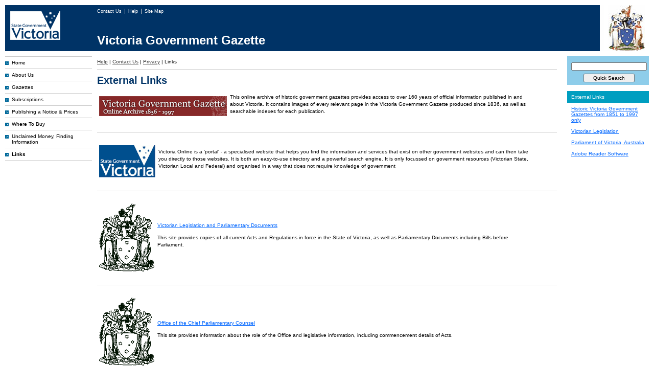

--- FILE ---
content_type: text/html;charset=UTF-8
request_url: https://www.gazette.vic.gov.au/gazette_bin/links.cfm?bct=help%7Ccontactus%7Cprivacy%7Clinks
body_size: 3627
content:
<!DOCTYPE html PUBLIC "-//W3C//DTD XHTML 1.0 Strict//EN" "http://www.w3.org/TR/xhtml1/DTD/xhtml1-strict.dtd">
<html xmlns="http://www.w3.org/1999/xhtml" xml:lang="en" lang="en">
<head>
	<!-- Google tag (gtag.js) -->
	<script async src="https://www.googletagmanager.com/gtag/js?id=G-VKTSSW3GZP"></script>
	<script>
	  window.dataLayer = window.dataLayer || [];
	  function gtag(){dataLayer.push(arguments);}
	  gtag('js', new Date());

	  gtag('config', 'G-VKTSSW3GZP');
	</script>

	<title>Victoria Government Gazette: Home</title>
	<link rel="stylesheet" type="text/css" href="/gazette_docs/css/min/base-2.css" media="screen" />
	<meta http-equiv="content-type" content="application/xhtml; charset=UTF-8" />
	<meta name="robots" content="index,follow" />
	<meta name="revisit-after" content="2 days"/>
</head>
<body>
	
	<div id="headerspacer"></div>

	<div id="contentheader">

		<div id="headerleft">
			<a href="http://www.vic.gov.au">
				<img src="/gazette_docs/pics/vicLogo.png" alt="State Government of Victoria logo - link to Victoria Government home." class="no-border logoPad" title="State Government of Victoria logo - link to Victoria Government home." />
			</a>
		</div>

		
		<div id="contentheadernav">
			<ul id="headerlist">
				<li>
					<a href="/gazette_bin/contact_us.cfm?bct=help|contactus" class="first">
						
							Contact Us
						
					</a>
				</li>
				<li>
					<a href="/gazette_bin/help.cfm?bct=help">
						
							Help
						
					</a>
				</li>
				<li>
					<a href="/gazette_bin/sitemap.cfm?bct=help|contactus|privacy|links|sitemap">
						
							Site Map
						
					</a>
				</li>
				
			</ul>
		</div>
		

		<div id="brand">
			<span style="color:#FFF; font-size: 2.4em; font-weight: bold;">
				Victoria Government Gazette
			</span>
		</div>

		
		<div class="headerright">
			<img src="/gazette_docs/pics/colour_gov_logo.jpg" class="logo" alt="Victoria Government Gazette" title="Victoria Government Gazette" />
		</div>
	</div>
	


	
	<div id="container">
		<div id="inner">
			
<!-- NEW -->
<!-- Left Column -->
<div id="contentleft">
	<ul id="lhnav1list">
		
			<li>
				<a class="navArrowBlue" href="/gazette_bin/index.cfm?bct=home">Home</a>
			</li>
			
			<li>
				<a class="navArrowBlue" href="/gazette_bin/about_us.cfm?bct=help|contactus|privacy|links|aboutus">About Us</a>
			</li>
			
			<li>
				<a class="navArrowBlue" href="/gazette_bin/recent_gazettes.cfm?bct=help|contactus|privacy|links|recentgazettes">Gazettes</a>
			</li>
			
			<li>
				<a class="navArrowBlue" href="/gazette_bin/how_to_subscribe.cfm?bct=help|contactus|privacy|links|howtosubscribe">Subscriptions</a>
			</li>
			
			<li>
				<a class="navArrowBlue" href="/gazette_bin/place_notice.cfm?bct=help|contactus|privacy|links|placenotice">Publishing a Notice &amp; Prices</a>
			</li>
			
			<li>
				<a class="navArrowBlue" href="/gazette_bin/where_to_buy.cfm?bct=help|contactus|privacy|links|placenoticeunclaimedmoneys">Where To Buy</a>
			</li>
			
			<li>
				<a class="navArrowBlue" href="/gazette_bin/unclaimed_moneys.cfm?bct=help|contactus|privacy|links|placenoticeunclaimedmoneys">Unclaimed Money, Finding Information</a>
			</li>
			
			<li id="lhnav1Active">
				<a class="navArrowBlue" href="/gazette_bin/links.cfm?bct=help|contactus|privacy|links">Links</a>
			</li>
			
	</ul>
	
</div>


			
			<div id="contentcenter">
				<div id="spacing">

																																					
			<div id="breadcrumbs">
				<ul id="crumbslist">
																														
								<li>
									
										<a class="bclink" href="/gazette_bin/help.cfm?bct=help">
											Help</a>
									
								</li>
								<li> | </li>
																																
								<li>
									
										<a class="bclink" href="/gazette_bin/contact_us.cfm?bct=help|contactus">
											Contact Us</a>
									
								</li>
								<li> | </li>
																																
								<li>
									
										<a class="bclink" href="/gazette_bin/privacy.cfm?bct=help|contactus|privacy">
											Privacy</a>
									
								</li>
								<li> | </li>
																																							
								<li>Links</li>														
							
				</ul>
			</div>
			
		

					<div id="homecentertext">


<h1>External Links</h1>

	<table class="linkTable" cellspacing="2" cellpadding="2">
	
	<tr>
		<td style="width: 12%; text-align: right;">
			<a href="http://gazette.slv.vic.gov.au">
				<img src="/gazette_docs/pics/slv.gif" alt="State Library of Victoria" style="width: 250px; height: 39px; border: none;" />
			</a>
		</td>
		<td style="width: 88%;">
            <p>
				This online archive of historic government gazettes provides access to over 160 years of official information published in and about Victoria.
				It contains images of every relevant page in the Victoria Government Gazette produced since 1836, as well as searchable indexes for each publication.
			</p>
		</td>
	</tr>
	</table>

	<hr />

    <table class="linkTable" cellspacing="2" cellpadding="2">
	<tr>
		<td style="width: 12%; text-align: left;">
			<a href="http://www.vic.gov.au">
				<img src="/gazette_docs/pics/vic_logo_undertext-1.gif" alt="State Government of Victoria Logo - link to Victoria  Govenment Home" width="110" height="63" style="border: none;" />
			</a>
		</td>
		<td style="width: 88%;">
			<p>Victoria Online is a 'portal' - a specialised website
              that helps you find the information and services that exist on other
              government websites and can then take you directly to those websites.
              It is both an easy-to-use directory and a powerful search engine.
              It is only focussed on government resources (Victorian State, Victorian
              Local and Federal) and organised in a way that does not require
              knowledge of government</p>
		</td>
	</tr>
	</table>

	<hr />

	<table class="linkTable" cellspacing="2" cellpadding="2">
	<tr>
		<td style="width: 12%;">
			<a href="http://www.legislation.vic.gov.au">
				<img src="/gazette_docs/pics/LogoNoText.gif" alt="Link to the Victorian Legislation and Parliamentary Documents website" width="108" height="133" style="border: none;" />
			</a>
		</td>
		<td style="width: 88%;">
			<p><a href="http://www.legislation.vic.gov.au">Victorian Legislation and Parliamentary Documents</a></p>
            <p>This site provides copies of all current Acts and Regulations in
              force in the State of Victoria, as well as Parliamentary Documents
              including Bills before Parliament.</p>
		</td>
	</tr>
	</table>

	<hr />

	<table class="linkTable" cellspacing="2" cellpadding="2">
	<tr>
		<td style="width: 12%;">
			<a href="http://www.ocpc.vic.gov.au">
				<img src="/gazette_docs/pics/LogoNoText.gif" alt="Link to the Office of the Chief Parliamentary Counsel website" width="108" height="133" style="border: none;" />
			</a>
		</td>
		<td style="width: 88%;">
			<p><a href="http://www.ocpc.vic.gov.au">Office of the Chief Parliamentary Counsel</a></p>
            <p>This site provides information about the role of the Office and legislative information, including commencement details of Acts.</p>
		</td>
	</tr>
	</table>

	<hr />

	<table class="linkTable" cellspacing="2" cellpadding="2">
	<tr>
		<td style="width: 12%; text-align: center;">
			<a href="http://www.adobe.com/support/downloads/main.html">
				<img src="/gazette_docs/pics/getacrobatbig.gif" alt="Acrobat Reader - Link to download Adobe Acrobat Reader" width="88" height="31" style="border: none;" />
			</a>
		</td>
		<td style="width: 88%;">
			<p>Link to download Adobe Acrobat Reader. This is required to view Gazettes downloaded from this website.</p>
		</td>
	</tr>
	</table>



					</div>
				</div>
			</div>
			

			
			<div id="contentright">
				
<div id="searchContainer" title="Search">
	<div id="search">
		<form method="post" id="search_form" action="/gazette_bin/search_gateway.cfm?mode=search&bct=help|contactus|privacy|links|searchgazettes&doSearch=1">
			<div style="padding-bottom: 5px; text-align: center;">
				<input
					name="q"
					type="text"
					class="searchfield"
					id="search_string"
					title="Enter search terms"
					maxlength="100"
					value=""
					style="width: 95%; margin-bottom: 6px;"
					/>
				<input name="Submit" type="submit" value="Quick Search" style="width: 100px;" />
			</div>
		</form>
	</div>
</div>


<br />

<h5>External Links</h5>

<div class="rightBox">
	<a href="http://gazette.slv.vic.gov.au/" onclick="window.open(this.href,'newwin'); return false;">Historic Victoria Government Gazettes from 1851 to 1997 only</a><br /><br />
	<a href="http://www.legislation.vic.gov.au/" onclick="window.open(this.href,'newwin'); return false;">Victorian Legislation</a><br /><br />
	<a href="http://www.parliament.vic.gov.au/" onclick="window.open(this.href,'newwin'); return false;">Parliament of Victoria, Australia</a><br /><br />
	<a href="http://www.adobe.com/products/acrobat/readstep2.html" onclick="window.open(this.href,'newwin'); return false;">Adobe Reader Software</a>
</div>
			</div>
			
		</div>
	</div>
	

	<div class="clear"></div>

	
	<div id="contentfooter">
	    <ul id="footerlist">
			
			<li><a href="/gazette_bin/disclaimer.cfm?bct=help|contactus|privacy|links|disclaimer">Disclaimer</a></li>
			<li><a href="/gazette_bin/privacy.cfm?bct=help|contactus|privacy">Privacy</a></li>
			<li><a href="/gazette_bin/contact_us.cfm?bct=help|contactus" class="first">Feedback</a></li>
			<li><a href="http://www.vic.gov.au">State Government of Victoria</a></li>
			<li>20 January, 2026</li>
			
		</ul>
	</div>

	<script type="text/javascript" src="https://ajax.googleapis.com/ajax/libs/jquery/3.6.0/jquery.min.js"></script>
	<script type="text/javascript" src="/gazette_docs/js/min/scripts-2.js"></script>
	<script type="text/javascript" src="/global/global_bin/js/global_show_hide_functions.js"></script>
</body>
</html>
<!-- 0 Milliseconds -->
			<!--
			SERVER SETTINGS
			
CC:gazette
PC:gazette
MD:VGG

EMAIL SWITCH ON: 1
SERVER NAME: GAZETTE
SERVER CONTEXT: DEV
NEW: true

			-->
			<!-- CFC s -->
			